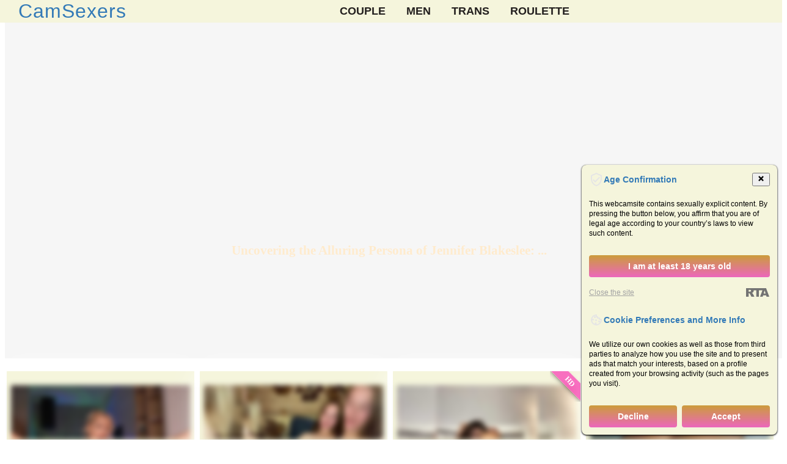

--- FILE ---
content_type: text/html; charset=utf-8
request_url: https://camsexers.com/famous-actresses/uncovering-the-alluring-persona-of-jennifer-blakeslee-a-spicy-take-on-short-skirts-bare-flesh-and-controversial-gossip.html
body_size: 19458
content:
<!DOCTYPE html>
<html class="no-js" lang="en-US">
<head>
<meta http-equiv="X-Ua-Compatible" content="IE=edge,chrome=1" />
<meta http-equiv="Content-Type" content="text/html; charset=utf-8" />
<meta name=viewport content="width=device-width" />
<meta name="viewport" content="width=device-width, initial-scale=1">
<title>Uncovering the Alluring Persona of Jennifer Blakeslee: A Spicy Take on Short Skirts, Bare Flesh, and Controversial Gossip &#127909;</title>
<meta name="keywords" content="Jennifer Blakeslee no panties, Jennifer Blakeslee ass, Jennifer Blakeslee in a short skirt breasts, Jennifer Blakeslee intimate photos, Jennifer Blakeslee photos between the legs, Jennifer Blakeslee no underwear, Jennifer Blakeslee panties" />
<meta name="description" content="Uncover the sultry side of Jennifer Blakeslee with scandalous photos and controversial gossip. From no panties to short skirts, explore her bare flesh and provocative persona. Indulge in intimate photos between the legs and tantalizing views of her ass, combined with the allure of panties and no underwear. This actress leaves little to the imagination as you delve into the enticing world of Jennifer Blakeslee. Dont miss out on the tantalizing buzz surrounding this captivating woman." />
<meta name="copyright" content="CamSexers" />
<link rel="canonical" href="https://camsexers.com/famous-actresses/uncovering-the-alluring-persona-of-jennifer-blakeslee-a-spicy-take-on-short-skirts-bare-flesh-and-controversial-gossip.html" />
<meta property="og:url" content="https://camsexers.com/famous-actresses/uncovering-the-alluring-persona-of-jennifer-blakeslee-a-spicy-take-on-short-skirts-bare-flesh-and-controversial-gossip.html" />
<meta property="og:image" content="https://camsexers.com/img/adult-cams.jpg" />
<meta name="robots" content="index, follow" />
<meta name="title" content="Uncovering the Alluring Persona of Jennifer Blakeslee: A Spicy Take on Short Skirts, Bare Flesh, and Controversial Gossip" />
<meta name="Rating" content="RTA-5042-1996-1400-1577-RTA" />
<meta name="Rating" content="mature" />
<meta name="author" content="ivas O." />
<meta name="google-site-verification" content="wUpnaF1lftDc0h2lMsnLaO1MZ5uD-FD5oA2aE7j9ytY" />
<meta name="format-detection" content="telephone=no" />
<style>html, body{overflow-x:hidden;width:100%;}
ol, ul{list-style:none;padding:0;}
a:hover{color:#f8981d; text-decoration:none;}
a:active{color:#fff; text-decoration:none;}
mark{color:#f8981d; background-color:transparent;}
mark{padding:0} .menu{position:fixed;top:0;left:0;width:100%;z-index:1;overflow:hidden;-webkit-transition:height 0.3s;-moz-transition:height 0.3s;transition:height 0.3s;} .menu .menu-inner{max-width:100%;z-index:2;margin:0 auto;padding:0 1.875em;display:flex;justify-content:center;align-items:center;background:beige url(/assets/pattern_yellow.jpg);}
@media(min-width:992){.menu_ln,
.menu nav{width:33.999%;}} .menu_ln{font-family:"Roboto Condensed",Helvetica,Arial,sans-serif;letter-spacing:1px;margin:0;float:left;} .menu_ln:not(.button) a{color:#232323;font-weight:800;}
a:focus{outline:inherit;} .menu nav{margin:0 auto;} .menu nav a{color:#24201f;text-transform:uppercase;font-family:"Roboto Condensed",Helvetica,Arial,sans-serif;margin:0 0 0 30px;font-size:1.1em;font-weight:600;box-shadow:none;} .menu nav a:focus,
.menu nav a:hover{color:#666;padding-bottom:5px;border-bottom:2px solid#303030;box-shadow:none;outline:inherit;} .menu_ln,
.menu nav a{-webkit-transition:all 0.3s;-moz-transition:all 0.3s;transition:all 0.3s;} .menu.menu-shrink{height:60px;background-color:rgba(255, 255, 255, 0.9);border-bottom:1px solid #ddd;z-index:99;} .menu_ln.button{text-align:right;} .menu.menu-shrink h1,
.menu.menu-shrink nav a{line-height:60px;} .menu.menu-shrink h1{font-size:2em;} .tp-caption.rev-btn a{color:#fff;}
@media screen and (max-width:55em){
.menu .menu-inner{width:100%;} .menu_ln,.menu nav{display:block;margin:0 auto;text-align:center;float:none;}  .menu nav a{margin:0 10px;} .menu.menu-shrink h1{font-size:2em;} .menu.menu-shrink nav a{font-size:.8em;} .menu nav a:hover{color:#666;padding-bottom:2px;border-bottom:1px solid#297FB8;}}
@media screen and (max-width:32.25em){.menu.menu-shrink h1{display:none;}} .menu_ln.button{font-size:15px;} .menu_ln.button a{border-radius:40px;padding:10px 25px;color:#fff;background-color:#03A9F4;letter-spacing:0;} .padding-tb50{padding:50px 0;} .padding-tb70{padding:70px 0;} .padding-b100{padding-bottom:100px;} .white{color:#fff !important;} .margin-t30{margin-top:30px;} .margin-t40{margin-top:40px;} .margin-t50{margin-top:50px;} .margin-b50{margin-bottom:50px;} .margin-b70{margin-bottom:70px;} .margin-tb120{margin :120px 0 50px;} .margin-tb100{margin :100px 0;} .piko-title9 {text-align:center;} .piko-title9  h2, .piko-title9  h1, .piko-title9  h3{margin-bottom:15px;font-size:27px;font-weight:700;} .piko-title9 hr{border-top:1px solid #d4d4d4;position:relative;max-width:235px;margin:0 auto;} .piko-title9 hr:after{position:absolute;left:30%;right:30%;top:-1px;border-top:2px solid #f8981d;content:'';} .piko-title9 p{padding :10px 0;} .piko-title9 h3 mark{color:#f8981d;background-color:transparent;} .piko-divider7{float:left;width:100%;margin:60px 0;border-bottom:1px dashed #e2e2e2;} .piko-divider7.two{border-bottom:1px dashed;border-color:#e8e8e8 !important;} .macbook{margin-bottom:25px;position:relative;} .macbook > a{display:block;margin:0px auto;position:relative;text-align:center;max-width:415px;} .macbook .frame{left:53px;overflow:hidden;position:absolute;top:14px;width:310px;height:200px;} .macbook .frame img{transition:all 3s ease-in-out 0s;} .macbook img{display:block;margin:0px auto;border:0px none;height:auto;max-width:100%;vertical-align:middle;} .macbook.effect a:hover .frame img{transform:translateY(-70%);} .no-mp{padding:0;margin:0;} .no-p{padding:0px;} .no-m{margin:0px;} .features{width:100%;padding:0px;margin:0px;} .features li{padding:0px 0px 15px;margin:0px;font-size:16px;color:#242424;} .features li i{color:#f8981d;padding-right:10px;position:relative;top:3px;} .theme-feature{margin-bottom:100px;} .theme-feature.text-left .icon{float:left;margin-right:20px;} .theme-feature .icon{color:#000;font-size:35px;} .theme-feature:hover .icon{color:#f8981d;} .theme-feature h4{line-height:40px;margin-bottom:20px;font-size:20px;}.mobile-slide-features .owl-controls{bottom:-40px;left:0;position:absolute;text-align:center;width:100%;} .owl-carousel .owl-dots .owl-dot{width:10px;height:10px;border:2px solid #959595;display:inline-block;opacity:0.3;filter:alpha(opacity=20);margin:0 5px;} .owl-carousel .owl-dots .owl-dot.active{background-color:#24201f;} .theme-plugins{display:inline-block;margin:50px 0;text-align:center;width:100%;} .bg-gray{background-color:#f3f3f3;} .back-top{display:inline-block;height:40px;width:40px;line-height:35px;text-align:center;position:fixed;bottom:40px;right:10px;box-shadow:0 0 10px rgba(0, 0, 0, 0.05);overflow:hidden;z-index:10000;white-space:nowrap;background:#03A9F4;color:#fff !important;font-size:25px;font-weight:900;visibility:hidden;opacity:0;-webkit-transition:opacity .3s 0s, visibility 0s .3s;-moz-transition:opacity .3s 0s, visibility 0s .3s;transition:opacity .3s 0s, visibility 0s .3s;} .back-top.top-is-visible, .back-top.top-fade-out, .back-top:hover{-webkit-transition:opacity .3s 0s, visibility 0s 0s;-moz-transition:opacity .3s 0s, visibility 0s 0s;transition:opacity .3s 0s, visibility 0s 0s;} .back-top.top-is-visible{visibility:visible;opacity:1;} .back-top.top-fade-out{opacity:.8;} .back-top:hover{background-color:#3ca8b9;opacity:1;}
footer{clear:both;background:beige url(/assets/pattern_yellow.jpg);color:#999;text-align:center;border-top:1px dotted #eee;}
@media (max-width:991px){.btn-m5.gray{color:#ccc;padding:8px 10px !important;background-color:#fff;font-weight:normal;} .margin-t50{margin-top:0;} .margin-t50 .col-md-5.text-center{margin-bottom:50px;}}
@media (max-width:479px){.macbook .frame{width:225px;height:145px;} .mobile-slide-features{padding:90px 25px 150px;} .envato-button{display:none;}}.rev_slider_wrapper{position:relative;z-index:0;} .rev_slider{position:relative;overflow:visible;}.tp-overflow-hidden { overflow:hidden;}.tp-simpleresponsive img, .rev_slider img{max-width:none !important;-moz-transition:none;-webkit-transition:none;-o-transition:none;transition:none;margin:0px;padding:0px;border-width:0px;border:none;}.rev_slider .no-slides-text{font-weight:bold;text-align:center;padding-top:80px;}.rev_slider >ul, .rev_slider_wrapper >ul, .tp-revslider-mainul >li, .rev_slider >ul >li, .rev_slider >ul >li:before, .tp-revslider-mainul >li:before, .tp-simpleresponsive >ul, .tp-simpleresponsive >ul >li, .tp-simpleresponsive >ul >li:before, .tp-revslider-mainul >li, .tp-simpleresponsive >ul >li{list-style:none !important;position:absolute;margin:0px !important;padding:0px !important;overflow-x:visible;overflow-y:visible;list-style-type:none !important;background-image:none;background-position:0px 0px;text-indent:0em;top:0px;left:0px;} .tp-revslider-mainul >li, .rev_slider >ul >li, .rev_slider >ul >li:before, .tp-revslider-mainul >li:before, .tp-simpleresponsive >ul >li, .tp-simpleresponsive >ul >li:before, .tp-revslider-mainul >li, .tp-simpleresponsive >ul >li{visibility:hidden;}.menu_all{display: grid; place-items: center; min-height: 10vh;}.text img{padding:5px;margin:5px;background:#fff;border:1px beige solid;max-width:100%;}.text h1{background-color:#ffd5d5;padding:1em;}
.model_mnu ul:hover{opacity:1;}.model_mnu ul{display:block;background:linear-gradient(180deg,#919b9c,#d4dcde);cursor:pointer;z-index:100;top:0;border:2px solid #ffffff;padding:10px;box-shadow:1px 0 2px #888;opacity:0.5;animation:anim 3s;animation-duration:8s;width:98%;}.model_mnu ul{list-style:none;}.model_mnu ul li{background-color:#10091f;overflow:hidden;margin-left:3px;}.model_mnu ul li:hover{background-color:#009b27;}.model_mnu ul li a{color:#fff;display:block;padding:4px 20px 3px 20px;min-width:56px;border:solid 1px #ffffff;}.model_mnu ul li a.active{background-color:#F2F2F2;color:#898989;border:1px solid #ccc;cursor:not-allowed;}.models .models_wrap{width:98%;margin:0 auto;}.models .models_yop{background-color:#e7f9d6;}.models .modl_title{font-weight:500;padding:30px;text-align:right;display:block;font-size:24px;color:#478722; text-shadow:0px 1px 0px #e9f9d6, 0px 2px 0px #f6f6ef, 0px 4px 2px #d2d2d2;}.models .models_item{border:1px solid #ccc;max-width:160px;margin-bottom:25px;float:left;margin-left:15px;}.models .models_item img{width:100%;max-height:120px;}.models .models_item .models_item_bot{font-weight:bold;}.models .models_item .models_item_bot a{text-transform:uppercase;letter-spacing:0.05em;font-size:12px;display:block;margin:5px;}.models .models_item .models_item_bot span{text-transform:none;padding-left:5px;}.bot_but{margin:20px 0;text-align: center;}.bot_but a{display:inline-block;background-color:#d43f3a;margin: 30px 0;color:#fff;width:50%;text-align:center;padding:6px 0 12px;font-weight:400;line-height:1.42857;border-radius:4px;}.vid img{width:98%;margin:5% auto;top:0; left:0; bottom:0; right:0;transition:all 0.3s ease-in-out;-moz-transition:all 0.3s ease-in-out;-webkit-transition:all 0.3s ease-in-out;-o-transition:all 0.3s ease-in-out;}.vid img:hover{border-radius:3px;}.bot_but a:hover{background-color:#d4586f;}.bot_but a:active,.bot_but a.active{background-color:red;}#loading-gif{width:300px;height:300px;margin:0 auto;box-shadow:none;text-align:center;display:none;}.maincontent{width:90%;margin-left:auto;margin-right:auto;padding-top:15px;}#model_chatbox iframe{width:100%;}.clear{display:block !important;clear:both !important;float:none !important;}.trans_block{height:25px;text-transform:uppercase;letter-spacing:0.1em;padding-left:10px;height:25px;}.text{max-width:1360px;margin:0 auto;background-color:#fef0e3;padding:2%;clear:both;}.text p{text-indent:15px;}.text ul{counter-reset:myCounter;list-style:square outside;padding:5px;margin:10px;}div.br{clear:both; height:0; overflow:hidden;}.logo{padding:0;float:left;}.lang{background:url(/assets/eye.png) 0px no-repeat;height:11px;position:absolute;z-index:1;right:10px;bottom:5px;padding:0 20px;color:#7b7781;}.live{background:url(/assets/online.png) 0px no-repeat;width:32px;height:28px;position:absolute;left:15px;top:-1px;z-index:1;}.rd-icon{height:50px;width:50px;overflow:hidden;position: absolute;right:0;text-align:right;top:0;z-index:1;}.rd-icon span{background: rgba(248,65,181,.74);color:#fff;-webkit-transform: rotate(-45deg);box-shadow:0 3px 10px -5px #000;display:block;font-size:12px;font-weight:700;line-height:20px;position:absolute;text-align:center;text-transform:uppercase;top:7px;right:-23px;transform:rotate(45deg);width:80px;}.vibrator{background: url(/assets/vibrator.png) 0px no-repeat;width:28px;height:28px;position:absolute;z-index:1;right:10px;bottom:25px;}
@media only screen and (min-width:530px){.models_cams{width:calc(100%/2 - 20px);}}
@media only screen and (max-width:480px){.md{width:95%;}.models_cams{width:100%;}}
@media only screen and (min-width:768px){.menu_item{float:right;}.model_mnu ul li{float:left;}.model_mnu ul{position:fixed;}.up_chat{padding-top:60px;}.models_cams{width:calc(100%/4 - 20px);}.footer-imag{display: flex;justify-content: center;align-items: center;}}
@media only screen and (min-width:1024px){.models_cams{width:calc(100%/4 - 20px);}.menu_ln{font-size:2em;}.news_mod_central {flex: 1 1 calc(20% - 20px);}}
@media (min-width:1020px) and (max-width:1200px){.model_mnu ul li a{padding:5px 3px 2px 5px;}}
.models_cams{border:1px solid #fff;float:left;font-weight:700;margin:0 5px 10px 2px;padding:8px 0 0 7px;position:relative;-web-border-radius:2px;border-radius:2px; background:beige url(/assets/pattern_yellow.jpg);box-shadow:0 2px 50px #fff;}.models_cams:hover{background-color:#fef0e3;z-index:1;-webkit-transform: scale(1.1);-ms-transform: scale(1.1);transform: scale(1.1);}.editable-page:after{padding-left:2px;}
.menu_item{background-color:#fef0e3;overflow:hidden;margin:5px;padding:10px;text-transform:uppercase;letter-spacing:0.1em;border:1px solid #c7cbcc;}
h2,h3{border-bottom:1px solid #1167aa;margin:30px 9px 9px 9px; color: #1167aa;} h2:after,h3:after{content: " ";display: block;background-color: #1167aa;margin-top: 3px;width: 99px;height: 3px;text-indent: -999px;}
a{color:#337ab7;text-decoration:none;}.b_graund{background:#0e0607;padding:10px;}.m_menu{padding:30px;}.f_title{color:blanchedalmond;padding-bottom:100px;}.footer-fone{background: url(/assets/secure.png) no-repeat center bottom 9px;height:80px;}
.articles {display: flex; flex-wrap: wrap;justify-content: space-between;gap: 20px;}
.news_mod_central {box-shadow: 0 2px 8px rgba(0, 0, 0, 0.1);padding: 15px;border-radius: 8px;background-color: #fff;transition: transform 0.3s;}
.news_mod_central:hover {transform: scale(1.05);}
.news_list_central {font-weight: bold;text-decoration: none;color: #333;}
.wrap {max-width:980px;margin:28px auto;padding:28px;background-color:#ffefe3;border:1px solid #c7cbcc;} .logo {width:76px;height:76px;border-radius:18px;background:linear-gradient(135deg,var(--accent-2),var(--card));box-shadow:var(--shadow);display:flex;align-items:center;justify-content:center;font-weight:700;color:#544f4a;font-size:14px;text-align:center;} .logo small {font-weight:600;color:#6a6059;font-size:11px;} p.lead {margin:6px 0 0 0;color:var(--muted);font-size:13px;} .grid {display:grid;grid-template-columns:repeat(auto-fit,minmax(260px,1fr));gap:16px;margin-top:22px;} .card {background:beige url(/assets/pattern_yellow.jpg);border-radius:var(--radius);padding:16px;box-shadow:var(--shadow);display:flex;gap:12px;align-items:flex-start;transition:transform .18s ease,box-shadow .18s ease;border:1px solid rgba(100,95,90,0.04);} .card:hover {transform:translateY(-6px);box-shadow:0 18px 36px rgba(20,20,20,0.06);} .favicon {width:56px;height:56px;flex:0 0 56px;border-radius:12px;display:flex;align-items:center;justify-content:center;background:var(--accent-2);box-shadow:0 6px 14px rgba(30,30,30,0.04) inset;overflow:hidden;} .meta {flex:1;} a.site {text-decoration:none;color:#141414;font-weight:600;font-size:95%;} .desc {margin-top:8px;color:var(--muted);font-size:85%;line-height:1.35;} .tag {margin-top:10px;font-size:80%;color:#666;background:linear-gradient(90deg,rgba(215,207,196,0.12),rgba(215,207,196,0.06));padding:6px 8px;border-radius:10px;display:inline-block;} @media (max-width:520px){.wrap{padding:14px;margin:20px auto;}.logo{width:60px;height:60px;border-radius:12px;}}</style>
<link rel="icon" type="image/png" sizes="16x16" href="/favicon.ico">
<link rel="alternate" type="application/rss+xml" title="RSS" href="//feeds.feedburner.com/Сamsexers" />
<script src="//ajax.googleapis.com/ajax/libs/jquery/1.11.3/jquery.min.js"></script>
</head>
<body itemscope itemtype="http://schema.org/Article">
<meta itemprop="author" content="CamSexers" />
<!--[if lt IE 8]>
<p class="browserupgrade">You are using an <strong>outdated</strong> browser. Please <a rel="nofollow" href="//browsehappy.com/">upgrade your browser</a> to improve your experience.</p>
<![endif]-->
<div class="menu">
<div class="menu-inner">
<a class="menu_ln" href="/">CamSexers</a>
<nav><a href="/live-video-sex-chat.html">Couple</a>
<a href="/male-cams.html">Men</a>
<a href="/categories/transsexuals.html">Trans</a>
<a href="/pornoroulette.html">Roulette</a></nav>
</div>
</div>
<section class="margin-t150">
</section>
<div class="no_slider">
<div id="rev_slider_18_1_wrapper" class="rev_slider_wrapper fullwidthbanner-container" data-alias="" style="margin:0px auto;background-color:transparent;padding:0px;margin-top:0px;margin-bottom:0px;">
<!-- START REVOLUTION SLIDER 5.2.6 fullwidth mode -->
<div id="rev_slider_18_1" class="rev_slider fullwidthabanner" style="display:none;" data-version="5.2.6">
<ul><!-- SLIDE  -->
<li data-index="rs-55" data-transition="fade" data-slotamount="default" data-hideafterloop="0" data-hideslideonmobile="off"  data-easein="default" data-easeout="default" data-masterspeed="300"  data-rotate="0"  data-saveperformance="off"  data-title="Slide" data-param1="" data-param2="" data-param3="" data-param4="" data-param5="" data-param6="" data-param7="" data-param8="" data-param9="" data-param10="" data-description="">
<!-- MAIN IMAGE -->
<img src="/assets/banner.jpg" style='background-color:#f6f6f6' alt=""  data-bgposition="center center" data-bgfit="cover" data-bgrepeat="no-repeat" data-bgparallax="off" class="rev-slidebg" data-no-retina>
<!-- LAYERS -->
<!-- LAYER NR. 1 -->
<div class="tp-caption   tp-resizeme"
 id="slide-55-layer-1"
data-x="['center','center','center','center']" data-hoffset="['0','0','-17','-8']"
data-y="['middle','middle','middle','middle']" data-voffset="['-100','-111','-174','-184']"
data-fontsize="['30','30','30','25']"
data-width="none"
data-height="none"
data-whitespace="nowrap"
data-transform_idle="o:1;"
data-transform_in="opacity:0;s:300;e:Power2.easeInOut;"
data-transform_out="opacity:0;s:300;"
data-start="500"
data-splitin="none"
data-splitout="none"
data-responsive_offset="on"
style="z-index: 5; margin-bottom: 30px; white-space: nowrap; font-size: 30px; line-height: 1px; font-weight: 500; color: rgba(0, 0, 0, .8);"></div>
<!-- LAYER NR. 2 -->
<div class="tp-caption Fashion-BigDisplay   tp-resizeme"
 id="slide-55-layer-2"
data-x="['center','center','center','center']" data-hoffset="['0','0','27','10']"
data-y="['middle','middle','middle','middle']" data-voffset="['-10','-32','-17','-55']"
data-fontsize="['60','35','60','40']"
data-lineheight="['60','60','60','45']"
data-width="['none','none','650','458']"
data-height="['none','none','192','148']"
data-whitespace="['nowrap','nowrap','normal','normal']"
data-transform_idle="o:1;"
data-transform_in="opacity:0;s:300;e:Power2.easeInOut;"
data-transform_out="opacity:0;s:300;"
data-start="500"
data-splitin="none"
data-splitout="none"
data-responsive_offset="on"
style="z-index: 6; white-space: nowrap; text-align: center"></div>
<!-- LAYER NR. 3 -->
<div class="tp-caption   tp-resizeme"
 id="slide-55-layer-3"
 data-x="['center','center','center','center']" data-hoffset="['-4','-4','-4','4']"
 data-y="['middle','middle','middle','middle']" data-voffset="['211','211','211','149']"
data-width="none"
data-height="none"
data-whitespace="nowrap"
data-transform_idle="o:1;"
data-transform_in="opacity:0;s:300;e:Power2.easeInOut;"
data-transform_out="opacity:0;s:300;"
data-start="500"
data-responsive_offset="on"
style="z-index: 7;"><h1 class="f_title">Uncovering the Alluring Persona of Jennifer Blakeslee: ...</h1><br /><img src="/assets/logos.png" alt="" width="638" height="56" data-ww="['638px','638px','638px','410.1428571428571']" data-hh="['56px','56px','56px','36']" data-no-retina> </div>
<!-- LAYER NR. 4 -->
<div class="tp-caption rev-btn "
id="slide-55-layer-5"
data-x="['center','center','center','center']" data-hoffset="['6','6','6','3']"
data-y="['middle','middle','middle','middle']" data-voffset="['110','110','110','54']"
data-width="none"
data-height="none"
data-whitespace="nowrap"
data-transform_idle="o:1;"
data-transform_hover="o:1;rX:0;rY:0;rZ:0;z:0;s:0;e:Linear.easeNone;"
data-style_hover="c:rgba(255, 255, 255, 1.00);bg:rgba(69, 191, 85, 0.60);"
data-transform_in="opacity:0;s:300;e:Power2.easeInOut;"
data-transform_out="opacity:0;s:300;"
data-start="500"
data-splitin="none"
data-splitout="none"
data-responsive_offset="on"
data-responsive="off">
</div>
<!-- LAYER NR. 6 -->
<div class="tp-caption   tp-resizeme rs-parallaxlevel-1"
id="slide-55-layer-8"
data-x="['left','left','left','left']" data-hoffset="['1450','1450','1450','1450']"
data-y="['top','top','top','top']" data-voffset="['521','521','521','521']"
data-width="none"
data-height="none"
data-whitespace="nowrap"
data-transform_idle="o:1;"
data-transform_in="opacity:0;s:300;e:Power2.easeInOut;"
data-transform_out="opacity:0;s:300;"
data-start="500"
data-responsive_offset="on"
style="z-index: 10;"><img src="/assets/iPad-mockup.png" alt="" width="500" height="375" data-ww="['500px','500px','500px','500px']" data-hh="['375px','375px','375px','375px']" data-no-retina> </div>
</li>
</ul>
</div></div></div>

<main>
<section class="container-fluid margin-b50" id="ourdemo">
<div class="row">

<ul class="menu_categories"><div class="models"><section class="md">
<div class="blmod">
<div class="dlock_md_test"><div class="vid">
<div id="md-listing"><div class="models_cams"><span class="live"></span> <a href="/stream/Sonya-reallsugar.html" class="model-link" title="Go to chat with Sonya-reallsugar"><img src="//i.wlicdn.com/live/0d4/1c1/207/xbig/1836d6.jpg" alt="go to chat with Sonya-reallsugar" /><img src="/assets/overlay.png" alt="overlay" style="position:absolute;" /><div class="trans_block">Sonya-reallsugar &#x1f3a6;</a><div class="vibrator"></div><span class="lang">4104</span></div></div><div class="models_cams"><span class="live"></span> <a href="/stream/mayadashaaa.html" class="model-link" title="Go to chat with mayadashaaa"><img src="//i.wlicdn.com/live/0db/1f4/21c/xbig/bc826f.jpg" alt="go to chat with mayadashaaa" /><img src="/assets/overlay.png" alt="overlay" style="position:absolute;" /><div class="trans_block">mayadashaaa &#x1f3a6;</a><span class="lang">2714</span></div></div><div class="models_cams"><span class="live"></span> <div class="rd-icon"><span>HD</span></div><a href="/stream/sochnayaaa.html" class="model-link editable-page" title="Go to chat with Dikiy_Angel"><img src="//i.wlicdn.com/live/041/0c0/1ee/xbig/623082.jpg" alt="go to chat with Dikiy_Angel" /><img src="/assets/overlay.png" alt="overlay" style="position:absolute;" /><div class="trans_block">Dikiy_Angel &#x1f3a6;</a><div class="vibrator"></div><span class="lang">1821</span></div></div><div class="models_cams"><span class="live"></span> <div class="rd-icon"><span>HD</span></div><a href="/stream/Gold-Couple2.html" class="model-link" title="Go to chat with -Criss__Alex-__"><img src="//i.wlicdn.com/live/04f/32e/134/xbig/431c4d.jpg" alt="go to chat with -Criss__Alex-__" /><img src="/assets/overlay.png" alt="overlay" style="position:absolute;" /><div class="trans_block">-Criss__Alex-__ &#x1f3a6;</a><div class="vibrator"></div><span class="lang">1747</span></div></div><div class="models_cams"><span class="live"></span> <div class="rd-icon"><span>HD</span></div><a href="/stream/Vero19nika.html" class="model-link" title="Go to chat with MagicMelody"><img src="//i.wlicdn.com/live/046/05b/1e4/xbig/1f243d.jpg" alt="go to chat with MagicMelody" /><img src="/assets/overlay.png" alt="overlay" style="position:absolute;" /><div class="trans_block">MagicMelody &#x1f3a6;</a><div class="vibrator"></div><span class="lang">1407</span></div></div><div class="models_cams"><span class="live"></span> <a href="/stream/KittyC0IN-Commisar-Midas.html" class="model-link" title="Go to chat with KittyC0IN-Commisar-Midas"><img src="//i.wlicdn.com/live/0e3/287/03d/xbig/c54874.jpg" alt="go to chat with KittyC0IN-Commisar-Midas" /><img src="/assets/overlay.png" alt="overlay" style="position:absolute;" /><div class="trans_block">KittyC0IN-Commisar-Midas &#x1f3a6;</a><div class="vibrator"></div><span class="lang">1395</span></div></div><div class="models_cams"><span class="live"></span> <a href="/stream/XXXXXsexXXXXX.html" class="model-link" title="Go to chat with LolaSexxx"><img src="//i.wlicdn.com/live/0c7/15c/31a/xbig/b8b1d9.jpg" alt="go to chat with LolaSexxx" /><img src="/assets/overlay.png" alt="overlay" style="position:absolute;" /><div class="trans_block">LolaSexxx &#x1f3a6;</a><div class="vibrator"></div><span class="lang">1326</span></div></div><div class="models_cams"><span class="live"></span> <div class="rd-icon"><span>HD</span></div><a href="/stream/Koketka.html" class="model-link" title="Go to chat with Koketka"><img src="//i.wlicdn.com/live/0ad/3bf/320/xbig/4188bf.jpg" alt="go to chat with Koketka" /><img src="/assets/overlay.png" alt="overlay" style="position:absolute;" /><div class="trans_block">Koketka &#x1f3a6;</a><div class="vibrator"></div><span class="lang">1285</span></div></div><div class="models_cams"><span class="live"></span> <a href="/stream/69parka69.html" class="model-link" title="Go to chat with 69parka69"><img src="//i.wlicdn.com/live/0e2/30f/1a3/xbig/2470c8.jpg" alt="go to chat with 69parka69" /><img src="/assets/overlay.png" alt="overlay" style="position:absolute;" /><div class="trans_block">69parka69 &#x1f3a6;</a><span class="lang">1226</span></div></div><div class="models_cams"><span class="live"></span> <a href="/stream/millemimi.html" class="model-link" title="Go to chat with millemimi"><img src="//i.wlicdn.com/live/0cf/26b/0e1/xbig/9f0d9c.jpg" alt="go to chat with millemimi" /><img src="/assets/overlay.png" alt="overlay" style="position:absolute;" /><div class="trans_block">millemimi &#x1f3a6;</a><span class="lang">1217</span></div></div><div class="models_cams"><span class="live"></span> <div class="rd-icon"><span>HD</span></div><a href="/stream/Opskira.html" class="model-link" title="Go to chat with Oops_kiraa"><img src="//i.wlicdn.com/live/0bf/07b/1ac/xbig/7c580e.jpg" alt="go to chat with Oops_kiraa" /><img src="/assets/overlay.png" alt="overlay" style="position:absolute;" /><div class="trans_block">Oops_kiraa &#x1f3a6;</a><div class="vibrator"></div><span class="lang">1152</span></div></div><div class="models_cams"><span class="live"></span> <div class="rd-icon"><span>HD</span></div><a href="/stream/SallyeLeins.html" class="model-link" title="Go to chat with SallyeLeins"><img src="//i.wlicdn.com/live/02a/14c/083/xbig/6c72f3.jpg" alt="go to chat with SallyeLeins" /><img src="/assets/overlay.png" alt="overlay" style="position:absolute;" /><div class="trans_block">SallyeLeins &#x1f3a6;</a><div class="vibrator"></div><span class="lang">1145</span></div></div><div class="models_cams"><span class="live"></span> <div class="rd-icon"><span>HD</span></div><a href="/stream/Wild-Angel777.html" class="model-link" title="Go to chat with WILD-ANGEL777"><img src="//i.wlicdn.com/live/06e/3d0/379/xbig/c6c05f.jpg" alt="go to chat with WILD-ANGEL777" /><img src="/assets/overlay.png" alt="overlay" style="position:absolute;" /><div class="trans_block">WILD-ANGEL777 &#x1f3a6;</a><div class="vibrator"></div><span class="lang">1087</span></div></div><div class="models_cams"><span class="live"></span> <a href="/stream/karolina7.html" class="model-link" title="Go to chat with Tiger_07"><img src="//i.wlicdn.com/live/0aa/0f9/01b/xbig/ef2456.jpg" alt="go to chat with Tiger_07" /><img src="/assets/overlay.png" alt="overlay" style="position:absolute;" /><div class="trans_block">Tiger_07 &#x1f3a6;</a><div class="vibrator"></div><span class="lang">915</span></div></div><div class="models_cams"><span class="live"></span> <a href="/stream/xXx-Passion-xXx.html" class="model-link" title="Go to chat with fruittella"><img src="//i.wlicdn.com/live/0c9/06d/3b7/xbig/82e705.jpg" alt="go to chat with fruittella" /><img src="/assets/overlay.png" alt="overlay" style="position:absolute;" /><div class="trans_block">fruittella &#x1f3a6;</a><span class="lang">912</span></div></div><div class="models_cams"><span class="live"></span> <a href="/stream/babysashababy.html" class="model-link" title="Go to chat with YESSASHA"><img src="//i.wlicdn.com/live/07b/001/2b4/xbig/b07cea.jpg" alt="go to chat with YESSASHA" /><img src="/assets/overlay.png" alt="overlay" style="position:absolute;" /><div class="trans_block">YESSASHA &#x1f3a6;</a><span class="lang">887</span></div></div><div class="models_cams"><span class="live"></span> <a href="/stream/SEXPantera.html" class="model-link" title="Go to chat with SEXPantera"><img src="//i.wlicdn.com/live/0d7/0a4/38b/xbig/338270.jpg" alt="go to chat with SEXPantera" /><img src="/assets/overlay.png" alt="overlay" style="position:absolute;" /><div class="trans_block">SEXPantera &#x1f3a6;</a><span class="lang">882</span></div></div><div class="models_cams"><span class="live"></span> <a href="/stream/LoveAndSex24.html" class="model-link" title="Go to chat with Cornflakes"><img src="//i.wlicdn.com/live/095/07f/26a/xbig/47826d.jpg" alt="go to chat with Cornflakes" /><img src="/assets/overlay.png" alt="overlay" style="position:absolute;" /><div class="trans_block">Cornflakes &#x1f3a6;</a><div class="vibrator"></div><span class="lang">858</span></div></div><div class="models_cams"><span class="live"></span> <a href="/stream/Monika71.html" class="model-link" title="Go to chat with AMonika1"><img src="//i.wlicdn.com/live/0df/10e/1ea/xbig/6dbf6e.jpg" alt="go to chat with AMonika1" /><img src="/assets/overlay.png" alt="overlay" style="position:absolute;" /><div class="trans_block">AMonika1 &#x1f3a6;</a><span class="lang">836</span></div></div><div class="models_cams"><span class="live"></span> <a href="/stream/shiny-lily.html" class="model-link" title="Go to chat with shiny-lily"><img src="//i.wlicdn.com/live/0b3/105/258/xbig/1a6f90.jpg" alt="go to chat with shiny-lily" /><img src="/assets/overlay.png" alt="overlay" style="position:absolute;" /><div class="trans_block">shiny-lily &#x1f3a6;</a><div class="vibrator"></div><span class="lang">820</span></div></div></div></div>
<div class="bot_but"><script>document.write('<'+'img src="/assets/loading.gif" alt="loading" title="&#x1f553; LOADING..." id="loading-gif" />');</script>
<a href="javascript:void(0);" id="more-md"><span></span>&#x27a1; Show Next &#x2b05;<span></span></a>
</div></div>
</section>
</div></div></ul>
</section>
<section>
<div class="mobile-bg-wrap">
<div class="piko-title9 margin-b50 wow fadeIn  text-left" >
<h4>CuntsSexPorn Webcam Network</h4>
<hr />
<p>Compare the Best Premium Webcam Sites or watch <a href="//vibragame.org/en/chatroulette/" target="_blank">Porn Chatroulette</a> & Join a <a href="//gladcam.com/" target="_blank">Live Video Chat Room</a> Right Now!<br />And for those who like to watch Candid Photos of Celebrities, we have prepared separate sections:<br /><a href="/actresses/">Catalog of Beautiful Actresses</a>, <a href="/famous-actresses/">Depraved Actresses</a>, <a href="/fashion-models/">Photo albums of Beauties</a>, <a href="/sportswomen/">Dirty Sports Girls</a> and <a href="/xxx-movies/">XXX Porn Actresses</a>! Enjoy for free!</p>
</div>
<div class="articles"><div class="news_mod_central"><a href="/articles/finding-the-right-woman-for-a-real-life-meeting.html" itemprop="discussionUrl" class="news_list_central">FINDING THE RIGHT WOMAN FOR A REAL-LIFE MEETING</a><p>Navigating the world of online chatting and cam sites can be overwhelming, especially when you're looking to take an online interaction into the real world. This guide will help you find a woman who's not only open to chatting but is genuinely interested in meeting you in person.</p></div>
<div class="news_mod_central"><a href="/articles/overcoming-webcam-shyness-tips-for-thriving-in.html" itemprop="discussionUrl" class="news_list_central">OVERCOMING WEBCAM SHYNESS: TIPS FOR THRIVING IN ADULT CAM CHATS</a><p>Struggling to shed your webcam shyness in the exciting world of adult cam chats? Fear not; we have the ultimate guide to help you build confidence and enjoy your experience to the fullest!</p></div>
<div class="news_mod_central"><a href="/articles/the-art-of-building-trust-in-intimate-chat.html" itemprop="discussionUrl" class="news_list_central">THE ART OF BUILDING TRUST IN INTIMATE CHAT CONVERSATIONS</a><p>Building trust in intimate conversations on adult cam sites is essential for both models and visitors. In this article, we'll explore skills and techniques that will help create a more authentic and trustworthy environment.</p></div>
<div class="news_mod_central"><a href="/articles/communicating-without-words-in-an-adult-chat.html" itemprop="discussionUrl" class="news_list_central">COMMUNICATING WITHOUT WORDS IN AN ADULT CHAT</a><p>Discover how to enhance your interactions in adult chats without uttering a single word, using clever non-verbal cues and tips to captivate your favorite models.</p></div>
<div class="news_mod_central"><a href="/articles/setting-a-smart-budget-for-adult-video-chats.html" itemprop="discussionUrl" class="news_list_central">SETTING A SMART BUDGET FOR ADULT VIDEO CHATS</a><p>Exploring the captivating world of adult video chats can be an exciting and thrilling experience. However, it’s essential to set a smart budget to ensure you don’t overspend and can continue enjoying the show without financial stress.</p></div></div>
<div class="text"><div class="piko-title9 margin-t50 margin-b50 text-left">
<hr /><div class="brcrumb"><ul class="brc"><div xmlns:v="http://rdf.data-vocabulary.org/#" class="breadcrumbs">
<span typeof="v:Breadcrumb"><a href="/" rel="v:url" property="v:title">CamSexers</a></span> » <span typeof="v:Breadcrumb"><a href="/famous-actresses/" rel="v:url" property="v:title">Depraved Actresses</a></span> » <b typeof="v:Breadcrumb">Uncovering the Alluring Persona of Jennifer Blakeslee: A Spicy Take on Short Skirts, Bare Flesh, and Controversial Gossip</b>
</div></ul></div>
</div>
<div itemprop="articleBody">
<h1>Uncovering the Alluring Persona of Jennifer Blakeslee: A Spicy Take on Short Skirts, Bare Flesh, and Controversial Gossip</h1><p>Are you ready to delve into the world of Jennifer Blakeslee's natural beauty secrets? This multi-talented actress has captured our hearts both on and off screen. With her radiant complexion and flawless makeup, she stands out from the crowd. But what are her secrets? Let's take a peek into her skincare and makeup routine, and discover her tips for a healthy lifestyle, diet, and fitness. We'll also reveal some of her favorite beauty hacks and tricks that you can try at home.</p><p style="text-align:center;"><img itemprop="primaryImageOfPage" src="/celebrities/jennifer-blakeslee-panties-32.jpg"  alt="Jennifer Blakeslee panties 32"  title="Jennifer Blakeslee panties 32" /></p><p>But that's not all. We'll also explore Jennifer's interesting personal life, which includes her experiences with. Did you know about Jennifer Blakeslee no panties or Jennifer Blakeslee ass? Despite some rumors and gossip, Jennifer likes to keep her personal life private but we'll share what we can. Plus, we'll give you a sneak peek into her future plans and what she hopes to achieve in her career.</p><p style="text-align:center;"><img src="/celebrities/jennifer-blakeslee-no-underwear.jpg"  alt="Jennifer Blakeslee no underwear"  title="Jennifer Blakeslee no underwear" /></p><p>So, let's get ready for an exciting journey as we unravel the mysteries behind Jennifer Blakeslee's natural beauty.</p><p style="text-align:center;"><img src="/celebrities/jennifer-blakeslee-photos-between-the-legs.jpg"  alt="Jennifer Blakeslee photos between the legs"  title="Jennifer Blakeslee photos between the legs" /></p><h2 style="text-align:right;">Jennifer Blakeslee's Natural Beauty</h2><p>Blakeslee, an American actress, is known for her natural beauty both on and off the screen. With her striking features and radiant complexion, she has become one of Hollywood's most sought-after stars. Jennifer's secret to her natural beauty lies in her commitment to a healthy lifestyle. She believes that beauty comes from within, and she has maintained a consistent skincare and makeup routine over the years to enhance her features. No matter the occasion, Jennifer always manages to look effortlessly beautiful as she steps out in her short skirt and confidently shows off her breasts. While has never been her main priority, Jennifer takes pride in her appearance and always aims to look her best. In this article, we take a deep dive into Jennifer's natural beauty regime, her tips for a healthy lifestyle, and her future plans.</p><p style="text-align:center;"><img src="/celebrities/jennifer-blakeslee-no-underwear-98.jpg"  alt="Jennifer Blakeslee no underwear 98"  title="Jennifer Blakeslee no underwear 98" /></p><h2 style="text-align:center;">Skincare and Makeup Routine</h2><p>Jennifer Blakeslee is known for her natural beauty, and her skincare and makeup routine play a big role in achieving this look. Her routine focuses on using gentle, natural products that work in harmony with her skin. She starts her routine with a gentle cleanser, followed by a natural toner and moisturizer. Jennifer also takes extra steps to make sure her skin stays hydrated, including using facial oils and masks. When it comes to makeup, Jennifer likes to keep things simple and natural. She focuses on accentuating her features with light-coverage foundation, subtle blush, and a swipe of mascara. Jennifer's secret to looking flawless all day is using a setting spray to keep her makeup in place. In addition to her skincare and makeup routine, Jennifer also has a holistic approach to her beauty regimen. She incorporates healthy eating habits and regular exercise into her lifestyle, which help her maintain her natural glow. Jennifer believes in the power of self-care and taking the time to nurture both the inside and outside to achieve true beauty. As for Jennifer's future plans, she is excited to continue exploring her craft as an actress and sharing her passion for natural beauty with her fans. And despite rumors of intimate photos and scandals, Jennifer remains focused on her career and living her best life.</p><p style="text-align:center;"><img src="/celebrities/jennifer-blakeslee-no-panties.jpg"  alt="Jennifer Blakeslee no panties"  title="Jennifer Blakeslee no panties" /></p><h4 style="text-align:right;">Tips for a Healthy Lifestyle</h4><p>Lifestyle: Jennifer Blakeslee not only values skincare and makeup but also believes in leading a healthy lifestyle. She emphasizes the importance of drinking lots of water and getting enough sleep to maintain good health. Exercise is also a crucial part of her daily routine, and she particularly enjoys practicing yoga. Additionally, Jennifer believes in practicing gratitude and mindfulness, as a way to manage stress and maintain a positive mindset. She also encourages everyone to find a hobby or activity they enjoy doing regularly, as a way to relax and take care of oneself. As for her diet, Jennifer favors whole, unprocessed foods and tries to incorporate as many fruits and vegetables as possible. She avoids processed and high-sugar foods and limits her alcohol intake. Jennifer's tips for a healthy lifestyle are both practical and beneficial for anyone looking to improve their overall well-being.</p><p style="text-align:center;"><img src="/celebrities/jennifer-blakeslee-photos-between-the-legs-29.jpg"  alt="Jennifer Blakeslee photos between the legs 29"  title="Jennifer Blakeslee photos between the legs 29" /></p><h4 style="text-align:center;">Diet and Fitness Secrets</h4><p style="text-align:center;"><img src="/celebrities/jennifer-blakeslee-intimate-photos.jpg"  alt="Jennifer Blakeslee intimate photos"  title="Jennifer Blakeslee intimate photos" /></p><p>Jennifer Blakeslee's diet and fitness regimen is focused on maintaining a healthy and sustainable lifestyle. She emphasizes the importance of having a balanced diet that includes a variety of nutrient-rich foods such as fruits, vegetables, lean protein, and whole grains. Jennifer believes in avoiding processed foods, added sugars, and artificial ingredients to maintain optimal health and wellness. In terms of fitness, Jennifer enjoys staying active through a combination of cardio and strength training workouts. She often incorporates activities such as swimming, yoga, and hiking into her routine to keep her body and mind in great shape. In addition to her diet and fitness routines, Jennifer also practices self-care techniques such as meditation and mindfulness to keep her mental health in check. Overall, her approach to wellness is holistic and rooted in self-love and self-care. As for future plans, Jennifer is focused on expanding her career as an actress and continuing to inspire others to embrace their natural beauty through her work and advocacy efforts. </p><p style="text-align:center;"><img src="/celebrities/jennifer-blakeslee-photos-between-the-legs-43.jpg"  alt="Jennifer Blakeslee photos between the legs 43"  title="Jennifer Blakeslee photos between the legs 43" /></p><h4 style="text-align:center;">Beauty Hacks and Tricks</h4><p>Jennifer Blakeslee's natural beauty extends to her beauty hacks and tricks, which she has honed over the years of being in the entertainment industry. One of her favorite hacks is to use green tea bags to reduce puffiness under her eyes. The caffeine in green tea helps to constrict blood vessels and decrease swelling. She also swears by using a silk pillowcase to prevent wrinkles and breakouts. Jennifer's makeup arsenal includes using a white eyeliner to make her eyes appear larger and more awake, and using lip balm as a highlighter on her cheeks. When it comes to hair, Jennifer prefers to air dry her locks and use a hair oil to keep them shiny and healthy. Lastly, Jennifer emphasizes the importance of taking care of your skin from the inside out by drinking plenty of water and eating a healthy diet. She believes that inner health reflects outer beauty.</p><p style="text-align:center;"><img src="/celebrities/jennifer-blakeslee-ass.jpg"  alt="Jennifer Blakeslee ass"  title="Jennifer Blakeslee ass" /></p><h4 style="text-align:center;">Jennifer's Future Plans</h4><p style="text-align:center;"><img src="/celebrities/jennifer-blakeslee-panties.jpg"  alt="Jennifer Blakeslee panties"  title="Jennifer Blakeslee panties" /></p><p>Jennifer Blakeslee is a talented actress who is well-known for her natural beauty. In terms of her future plans, Jennifer has several exciting projects lined up for the coming years. She is currently focusing on expanding her career in the entertainment industry and is open to new opportunities. Jennifer is also looking forward to taking her fitness regime to the next level and has set some ambitious goals for herself. She is committed to maintaining a healthy lifestyle and wants to inspire her fans to do the same. Additionally, Jennifer is not currently anyone and is focusing on her career and personal growth. She believes that it's important to prioritize oneself and develop a strong sense of self-love before entering into a relationship. Overall, Jennifer Blakeslee is excited for what the future holds and can't wait to see where her natural talent and hard work will take her.</p><p style="text-align:center;"><img src="/celebrities/jennifer-blakeslee-no-panties-80.jpg"  alt="Jennifer Blakeslee no panties 80"  title="Jennifer Blakeslee no panties 80" /></p><div style="text-align:center;"><img src="/celebrities/jennifer-blakeslee-photos-between-the-legs-78.jpg"><br /><hr /><br /><img src="/celebrities/jennifer-blakeslee-photos-between-the-legs-34.jpg"><br /><hr /><br /><img src="/celebrities/jennifer-blakeslee-panties-19.jpg"><br /><hr /><br /><img src="/celebrities/jennifer-blakeslee-no-underwear-75.jpg"><br /><hr /><br /><img src="/celebrities/jennifer-blakeslee-panties-94.jpg"><br /><hr /><br /><img src="/celebrities/jennifer-blakeslee-no-underwear-43.jpg"><br /><hr /><br /><img src="/celebrities/jennifer-blakeslee-panties-33.jpg"><br /><hr /><br /><img src="/celebrities/jennifer-blakeslee-ass-87.jpg"><br /><hr /><br /><img src="/celebrities/jennifer-blakeslee-ass-24.jpg"><br /><hr /><br /></div>
</div></div>
</div>

<div class="menu_all"><div class="m_menu"><li class="menu_item"><a href="/new-streams.html">New streams</a></li>
<li class="menu_item"><a href="/blonde-girls.html">Hot Blondes</a></li>
<li class="menu_item"><a href="/hot-brunettes-girls.html">Hot Brunettes</a></li>
<li class="menu_item"><a href="/red-haired-girls.html">Redhead Girls</a></li>
<li class="menu_item"><a href="/naked-asians-girls.html">Asian Girls</a></li>
<li class="menu_item"><a href="/categories/latina.html">Latina Broadcasts</a></li>
<li class="menu_item"><a href="/black-ebony-webcam.html">Ebony Girls</a></li> <li class="menu_item"><a href="/best-pornstar.html">Movie Actresses</a></li>
<li class="menu_item"><a href="/categories/shaved-pussy.html">Shaved Pussy</a></li>
<li class="menu_item"><a href="/hairy-pussy.html">Hairy Pussy</a></li>
<li class="menu_item"><a href="/categories/small-tits.html">Small Breasts</a></li>
<li class="menu_item"><a href="/huge-tits.html">Huge Tits</a></li>
<li class="menu_item"><a href="/medium-tits.html">Medium Tits</a></li>
<li class="menu_item"><a href="/muscle-body.html">Athletic body</a></li>
<li class="menu_item"><a href="/big-booty-webcam.html">Big Booty</a></li>
<li class="menu_item"><a href="/categories/toys.html">Intimate Toys</a></li>
<li class="menu_item"><a href="/webcam-squirt.html">Squirt Cams</a></li>
<li class="menu_item"><a href="/adult-sex-video-chat.html">Adult Chat (Anal)</a></li>
<li class="menu_item"><a href="/lesbian-porn.html">Lesbian Cams</a></li>
<li class="menu_item"><a href="/live-naked-women.html">Live Naked Women</a></li>
<li class="menu_item"><a href="/categories/teens.html">Young 18+</a></li>
<li class="menu_item"><a href="/categories/housewives.html">Housewives Broadcasts</a></li>
<li class="menu_item"><a href="/granny-online.html">Old Womans</a></li>
<li class="menu_item"><a href="/college-girls-in-webcams.html">Hot Students</a></li>
<li class="menu_item"><a href="/cams-with-curvy.html">Curvy Women</a></li>
<li class="menu_item"><a href="/foot-streeming.html">Foot-Fetish</a></li>
<li class="menu_item"><a href="/categories/pregnant.html">Pregnant Streams</a></li>
<li class="menu_item"><a href="/categories/bdsm.html">Live Bondaze</a></li>
<li class="menu_item"><a href="/categories/smoking.html">Smoking Women</a></li></div></div>

</section>
<hr />
<div class="wrap">
      <div class="logo">TOP-5<br /><small>Adult</small></div>
      <div>
        <h1>TOP-5 Adult Video Sites</h1>
        <p class="lead">A short stylish overview — quick one-line descriptions with neat favicons. For adults 18+ only.</p>
      </div>

    <section class="grid">
      <!-- Card 1 -->
      <article class="card">
        <div class="favicon" aria-hidden="true">
          <img src="data:image/svg+xml;utf8,<svg xmlns='http://www.w3.org/2000/svg' width='64' height='64'><rect rx='12' width='100%25' height='100%25' fill='%23e9e6e2'/><text x='50%25' y='54%25' font-family='Arial,sans-serif' font-size='20' text-anchor='middle' fill='%23454848'>HR</text></svg>" alt="favicon hotrealporn">
        </div>
        <div class="meta">
          <a class="site" href="https://hotrealporn.com" target="_blank" rel="noopener noreferrer"><span class="domain">HotRealPorn.com</span></a>
          <div class="desc">An adult video portal offering explicit content for mature audiences only.</div>
          <div class="tag">Video • Entertainment</div>
        </div>
      </article>

      <!-- Card 2 -->
      <article class="card">
        <div class="favicon" aria-hidden="true">
          <img src="data:image/svg+xml;utf8,<svg xmlns='http://www.w3.org/2000/svg' width='64' height='64'><rect rx='12' width='100%25' height='100%25' fill='%23f0ebe4'/><text x='50%25' y='54%25' font-family='Arial,sans-serif' font-size='18' text-anchor='middle' fill='%234e4640'>PD</text></svg>" alt="favicon pansexualdating">
        </div>
        <div class="meta">
          <a class="site" href="https://pansexualdating.org" target="_blank" rel="noopener noreferrer"><span class="domain">PanSexualDating.org</span></a>
          <div class="desc">A platform for adult users interested in pansexual dating connections.</div>
          <div class="tag">Social • Adult</div>
        </div>
      </article>

      <!-- Card 3 -->
      <article class="card">
        <div class="favicon" aria-hidden="true">
          <img src="data:image/svg+xml;utf8,<svg xmlns='http://www.w3.org/2000/svg' width='64' height='64'><rect rx='12' width='100%25' height='100%25' fill='%23efe9e1'/><text x='50%25' y='54%25' font-family='Arial,sans-serif' font-size='18' text-anchor='middle' fill='%234a423b'>PS</text></svg>" alt="favicon pornsexies">
        </div>
        <div class="meta">
          <a class="site" href="https://pornsexies.com" target="_blank" rel="noopener noreferrer"><span class="domain">PornSexies.com</span></a>
          <div class="desc">Adult video hosting site designed for explicit content viewing.</div>
          <div class="tag">Hosting • Video</div>
        </div>
      </article>

      <!-- Card 4 -->
      <article class="card">
        <div class="favicon" aria-hidden="true">
          <img src="data:image/svg+xml;utf8,<svg xmlns='http://www.w3.org/2000/svg' width='64' height='64'><rect rx='12' width='100%25' height='100%25' fill='%23efe8e0'/><text x='50%25' y='54%25' font-family='Arial,sans-serif' font-size='16' text-anchor='middle' fill='%23463f39'>SW</text></svg>" alt="favicon sexwithbhabhi">
        </div>
        <div class="meta">
          <a class="site" href="https://sexwithbhabhi.com" target="_blank" rel="noopener noreferrer"><span class="domain">SexWithBhabhi.com</span></a>
          <div class="desc">A site providing adult-oriented videos, strictly for 18+ users.</div>
          <div class="tag">Regional • Video</div>
        </div>
      </article>

      <!-- Card 5 -->
      <article class="card">
        <div class="favicon" aria-hidden="true">
          <img src="data:image/svg+xml;utf8,<svg xmlns='http://www.w3.org/2000/svg' width='64' height='64'><rect rx='12' width='100%25' height='100%25' fill='%23f5f1ec'/><text x='50%25' y='54%25' font-family='Arial,sans-serif' font-size='18' text-anchor='middle' fill='%23494242'>PT</text></svg>" alt="favicon pornotopvideo">
        </div>
        <div class="meta">
          <a class="site" href="https://pornotopvideo.com" target="_blank" rel="noopener noreferrer"><span class="domain">PornoTopVideo.com</span></a>
          <div class="desc">Adult catalog and video portal for explicit materials, 18+ only.</div>
          <div class="tag">Catalog • Video</div>
        </div>
      </article>
    </section>
</div></div>
<footer>
<div class="footer-imag"><img src="/assets/images/hustler.png" alt="hustler" style="float:left;padding:10px;"> <img src="/assets/images/playboy.png" alt="playboy" style="float:left;padding:10px;"> <img src="/assets/images/penthouse.png" alt="penthouse" style="padding:10px;"></div>
<div class="footer-link"><a href="//www.safelabeling.org/" rel="nofollow" target="_blank">SafeLabeling Compliant Website</a> <a href="//www.rtalabel.org/" rel="nofollow" target="_blank">RTA Label</a> <a href="//www.asacp.org/" rel="nofollow" target="_blank">ASACP Approved Member</a>
    </div>
<div class="footer-fone"></div>
<p class="b_graund">Disclaimer: cumsexers.com has a zero-tolerance policy against ch*ld pornography.
<br />All galleries and links are provided by 3rd parties. We have no control over the content of these pages.
<br />We take no responsibility for the content on any website which we link to, please use your own discretion while surfing links.</p>
<p class="b_graund">© 2012-2026, CamSexers is rated with RTA label. Parents, you can easily block access to this site. <br />Our pages (everything that you see hosted on CAMSEXERS.COM) contain absolutely no spyware/adware/trojan/etc. There are no fees for viewing streams of models of camgirl on this site, registration is also free.<!-- hit.ua --><noindex>
<script language="javascript" type="text/javascript">
Cd=document;Cr="&"+Math.random();Cp="&s=1";
Cd.cookie="b=b";if(Cd.cookie)Cp+="&c=1";
Cp+="&t="+(new Date()).getTimezoneOffset();
if(self!=top)Cp+="&f=1";
</script>
<script language="javascript1.1" type="text/javascript">
if(navigator.javaEnabled())Cp+="&j=1";
</script>
<script language="javascript1.2" type="text/javascript">
if(typeof(screen)!='undefined')Cp+="&w="+screen.width+"&h="+
screen.height+"&d="+(screen.colorDepth?screen.colorDepth:screen.pixelDepth);
</script>
<script language="javascript" type="text/javascript">
Cd.write("<"+"im"+"g src='//c.hit"+".ua/hit?i=5"+"995"+"5&g=0&x=2"+Cp+Cr+
"&r="+escape(Cd.referrer)+"&u="+escape(window.location.href)+
"' border='0' wi"+"dth='1' he"+"ight='1'/>");
</script></noindex>
<!-- / hit.ua --></noindex></p>
</footer>
</main>
<noindex><a rel="nofollow" href="index.html#0" class="back-top" style="z-index:10">&#x2191;</a></noindex>
<script>window.jQuery || document.write('<script src="/assets/plugin/jquery/jquery-1.11.3.min.js"><\/script>')</script>
<script type="text/javascript" src="/js/jquery.themepunch.tools.min.js"></script>
<script type="text/javascript" src="/js/jquery.themepunch.revolution.min.js"></script>
<script type="text/javascript">
var tpj=jQuery;
var revapi18;
tpj(document).ready(function() {
if(tpj("#rev_slider_18_1").revolution == undefined){
revslider_showDoubleJqueryError("#rev_slider_18_1");
}else{
revapi18 = tpj("#rev_slider_18_1").show().revolution({
sliderType:"standard",
sliderLayout:"fullwidth",
dottedOverlay:"none",
delay:9000,
navigation: {
onHoverStop:"off",
},
responsiveLevels:[1240,1024,778,480],
visibilityLevels:[1240,1024,778,480],
gridwidth:[1920,1024,778,480],
gridheight:[868,668,560,620],
lazyType:"none",
parallax: {
type:"mouse",
origo:"enterpoint",
speed:400,
levels:[5,10,15,20,25,30,35,40,45,46,47,48,49,50,51,55],
type:"mouse",
disable_onmobile:"on"
},
shadow:0,
spinner:"spinner0",
stopLoop:"off",
stopAfterLoops:-1,
stopAtSlide:-1,
shuffle:"off",
autoHeight:"off",
disableProgressBar:"on",
hideThumbsOnMobile:"off",
hideSliderAtLimit:0,
hideCaptionAtLimit:0,
hideAllCaptionAtLilmit:0,
debugMode:false,
fallbacks: {
simplifyAll:"off",
nextSlideOnWindowFocus:"off",
disableFocusListener:false,
}
});
}
});
</script>
<script src="/assets/js/cam_models.min.js?x1"></script>
<!-- Global site tag (gtag.js) - Google Analytics -->
<script async src="https://www.googletagmanager.com/gtag/js?id=UA-167901178-1"></script>
<script>
  window.dataLayer = window.dataLayer || [];
  function gtag(){dataLayer.push(arguments);}
  gtag('js', new Date());
  gtag('config', 'UA-167901178-1');
</script>

<aside class="x1">

<div class="x2" id="yes18Notice"><header class="x3"><svg xmlns="http://www.w3.org/2000/svg" viewBox="0 0 24 24" width="1em" height="1em" class="size-6"><path fill="currentColor" d="M21 11c0 5.55-3.84 10.74-9 12-5.16-1.26-9-6.45-9-12V5l9-4 9 4v6m-9 10c3.75-1 7-5.46 7-9.78V6.3l-7-3.12L5 6.3v4.92C5 15.54 8.25 20 12 21m-2-4-4-4 1.41-1.41L10 14.17l6.59-6.59L18 9"></path></svg><span>Age Confirmation</span><div class="grow"></div><button class="close_block_18"><svg width="1em" height="1em" viewBox="0 0 24 24"><path fill="currentColor" d="M20 6.91 17.09 4 12 9.09 6.91 4 4 6.91 9.09 12 4 17.09 6.91 20 12 14.91 17.09 20 20 17.09 14.91 12 20 6.91Z"></path></svg></button></header><div class="h-2"></div><main class="text-xs"><p>This webcamsite contains sexually explicit content. By pressing the button below, you affirm that you are of legal age according to your country’s laws to view such content.</p><div class="h-4"></div><button class="x5 yes-18">I am at least 18 years old</button><div class="h-4"></div><div class="x6"><a rel="nofollow" title="Google" class="underline" href="https://www.google.com">Close the site</a><a title="RTA" target="_blank" rel="nofollow noopener noreferrer" href="https://www.rtalabel.org/"><svg width="41" height="18" class="x7"><path fill="currentColor" d="M6.311 7.637H8.19c1.069 0 2.01-.36 2.01-1.386 0-1.351-1.009-1.403-2.002-1.403H6.31v2.79zm27.615 3.034L32.39 5.65l-1.526 5.022h3.062zM2 16V2h32.777L40 16h-4.492l-.682-2.307h-4.89L29.262 16h-4.386l3.93-10.52h-5.75V16h-4.292V5.48h-4.247c.07.832-.05 1.703-.474 2.433-.591 1.01-1.6 1.667-2.722 1.92.947.174 1.817 1.2 2.266 2.117L15.664 16h-4.85L8.52 11.729c-.417-.788-.866-1.4-1.83-1.4h-.38V16H2z"></path></svg></a></div></main></div>

<div class="y1" id="cookieNotice"><header class="x3"><svg xmlns="http://www.w3.org/2000/svg" viewBox="0 0 24 24" width="1em" height="1em" class="size-6"><path fill="currentColor" d="M20.87 10.5C20.6 10 20 10 20 10h-2V9c0-1-1-1-1-1h-2V7c0-1-1-1-1-1h-1V4c0-1-1-1-1-1a9 9 0 1 0 9 9c0-.5-.04-1-.13-1.5m-9.55 8.46c.68-.14 1.18-.74 1.18-1.46 0-.83-.67-1.5-1.5-1.5a1.498 1.498 0 0 0-.84 2.74c-2.62-.7-4.66-2.93-5.07-5.62C5 12.61 5 12.11 5 11.62c.07.77.71 1.38 1.5 1.38.83 0 1.5-.67 1.5-1.5S7.33 10 6.5 10c-.68 0-1.25.46-1.43 1.08C5.47 8 7.91 5.5 11 5.07V6.5c0 .83.67 1.5 1.5 1.5h.5v.5c0 .83.67 1.5 1.5 1.5H16v.5c0 .83.67 1.5 1.5 1.5H19c0 4.08-3.5 7.36-7.68 6.96M9.5 9C8.67 9 8 8.33 8 7.5S8.67 6 9.5 6s1.5.67 1.5 1.5S10.33 9 9.5 9m3.5 3.5c0 .83-.67 1.5-1.5 1.5s-1.5-.67-1.5-1.5.67-1.5 1.5-1.5 1.5.67 1.5 1.5m5 2c0 .83-.67 1.5-1.5 1.5s-1.5-.67-1.5-1.5.67-1.5 1.5-1.5 1.5.67 1.5 1.5Z"></path></svg> Cookie Preferences and More Info</header><div class="h-2"></div><main class="text-xs"><p>We utilize our own cookies as well as those from third parties to analyze how you use the site and to present ads that match your interests, based on a profile created from your browsing activity (such as the pages you visit).</p><div class="h-4"></div>
<div class="y2"><!-- <button class="y3">Configure</button> --><button class="y4 reject_cookie">Decline</button><button class="y4 accept_cookie">Accept</button></div></main></div>
</aside>

<style>
.blured_item{filter: blur(0.25rem);}
.x1{z-index:99999;}
.y1,.y2{--tw-text-opacity:1;--tw-shadow:0 0 #0000;--tw-shadow-colored:0 0 #0000}.x1,.y1,.y2{font-feature-settings:normal;font-variation-settings:normal;font-family:-apple-system,BlinkMacSystemFont,Segoe UI,Roboto,Oxygen,Ubuntu,Cantarell,Fira Sans,Droid Sans,Helvetica Neue,sans-serif}.size-6,.x7{vertical-align:middle}.y1{-webkit-text-size-adjust:100%;tab-size:4;-webkit-tap-highlight-color:transparent;--body-bg:var(--color-primary-850);--color-primary:hsl(291, 91%, 30.4%);--color-primary-50:hsl(291, 91%, 95%);--color-primary-100:hsl(291, 91%, 90%);--color-primary-200:hsl(291, 91%, 80%);--color-primary-300:hsl(291, 91%, 70%);--color-primary-400:hsl(291, 91%, 60%);--color-primary-500:hsl(291, 91%, 50%);--color-primary-600:hsl(291, 91%, 40%);--color-primary-700:hsl(291, 91%, 30%);--color-primary-800:hsl(291, 91%, 20%);--color-primary-850:hsl(291, 91%, 15%);--color-primary-900:hsl(291, 91%, 10%);--color-primary-950:hsl(291, 91%, 5%);line-height:inherit;--tw-shadow-color:#000;box-sizing:border-box;border:0 solid #e5e7eb;scrollbar-color:auto;scrollbar-width:auto;--tw-border-spacing-x:0;--tw-border-spacing-y:0;--tw-translate-x:0;--tw-translate-y:0;--tw-rotate:0;--tw-skew-x:0;--tw-skew-y:0;--tw-scale-x:1;--tw-scale-y:1;--tw-pan-x: ;--tw-pan-y: ;--tw-pinch-zoom: ;--tw-scroll-snap-strictness:proximity;--tw-gradient-from-position: ;--tw-gradient-via-position: ;--tw-gradient-to-position: ;--tw-ordinal: ;--tw-slashed-zero: ;--tw-numeric-figure: ;--tw-numeric-spacing: ;--tw-numeric-fraction: ;--tw-ring-inset: ;--tw-ring-offset-width:0px;--tw-ring-offset-color:#fff;--tw-ring-color:rgba(59,130,246,.5);--tw-ring-offset-shadow:0 0 #0000;--tw-ring-shadow:0 0 #0000;--tw-blur: ;--tw-brightness: ;--tw-contrast: ;--tw-grayscale: ;--tw-hue-rotate: ;--tw-invert: ;--tw-saturate: ;--tw-sepia: ;--tw-drop-shadow: ;--tw-backdrop-blur: ;--tw-backdrop-brightness: ;--tw-backdrop-contrast: ;--tw-backdrop-grayscale: ;--tw-backdrop-hue-rotate: ;--tw-backdrop-invert: ;--tw-backdrop-opacity: ;--tw-backdrop-saturate: ;--tw-backdrop-sepia: ;--tw-contain-size: ;--tw-contain-layout: ;--tw-contain-paint: ;--tw-contain-style: ;--tw-bg-opacity:1;background:beige url(/assets/pattern_yellow.jpg);padding:.75rem;color:rgb(163 163 163/var(--tw-text-opacity))}.y2,.y3{-webkit-text-size-adjust:100%;tab-size:4;-webkit-tap-highlight-color:transparent;--body-bg:var(--color-primary-850);--color-primary:hsl(291, 91%, 30.4%);--color-primary-50:hsl(291, 91%, 95%);--color-primary-100:hsl(291, 91%, 90%);--color-primary-200:hsl(291, 91%, 80%);--color-primary-300:hsl(291, 91%, 70%);--color-primary-400:hsl(291, 91%, 60%);--color-primary-500:hsl(291, 91%, 50%);--color-primary-600:hsl(291, 91%, 40%);--color-primary-700:hsl(291, 91%, 30%);--color-primary-800:hsl(291, 91%, 20%);--color-primary-850:hsl(291, 91%, 15%);--color-primary-900:hsl(291, 91%, 10%);--color-primary-950:hsl(291, 91%, 5%);--tw-shadow-color:#000;--tw-bg-opacity:1;box-sizing:border-box;border:0 solid #e5e7eb;scrollbar-color:auto;scrollbar-width:auto;--tw-border-spacing-x:0;--tw-border-spacing-y:0;--tw-translate-x:0;--tw-translate-y:0;--tw-rotate:0;--tw-skew-x:0;--tw-skew-y:0;--tw-scale-x:1;--tw-scale-y:1;--tw-pan-x: ;--tw-pan-y: ;--tw-pinch-zoom: ;--tw-scroll-snap-strictness:proximity;--tw-gradient-from-position: ;--tw-gradient-via-position: ;--tw-gradient-to-position: ;--tw-ordinal: ;--tw-slashed-zero: ;--tw-numeric-figure: ;--tw-numeric-spacing: ;--tw-numeric-fraction: ;--tw-ring-inset: ;--tw-ring-offset-width:0px;--tw-ring-offset-color:#fff;--tw-ring-color:rgba(59,130,246,.5);--tw-ring-offset-shadow:0 0 #0000;--tw-ring-shadow:0 0 #0000;--tw-blur: ;--tw-brightness: ;--tw-contrast: ;--tw-grayscale: ;--tw-hue-rotate: ;--tw-invert: ;--tw-saturate: ;--tw-sepia: ;--tw-drop-shadow: ;--tw-backdrop-blur: ;--tw-backdrop-brightness: ;--tw-backdrop-contrast: ;--tw-backdrop-grayscale: ;--tw-backdrop-hue-rotate: ;--tw-backdrop-invert: ;--tw-backdrop-opacity: ;--tw-backdrop-saturate: ;--tw-backdrop-sepia: ;--tw-contain-size: ;--tw-contain-layout: ;--tw-contain-paint: ;--tw-contain-style: }.y2{color:rgb(163 163 163/var(--tw-text-opacity));font-size:.75rem;line-height:1rem;display:grid;grid-template-columns:repeat(2,minmax(0,1fr));gap:.5rem}.y3,.y4{--tw-shadow:0 0 #0000;--tw-shadow-colored:0 0 #0000;font-family:inherit;font-feature-settings:inherit;font-variation-settings:inherit;background-color:transparent;display:inline-block;padding:.5rem 1.25rem;text-align:center;font-weight:700;--tw-text-opacity:1;font-size:.875rem;line-height:1.25rem}.y3{letter-spacing:inherit;margin:0;text-transform:none;-webkit-appearance:button;cursor:pointer;grid-column:span 2/span 2;border-radius:.25rem;background-image:linear-gradient(to bottom,var(--tw-gradient-stops));--tw-gradient-from:#a3a3a3 var(--tw-gradient-from-position);--tw-gradient-stops:var(--tw-gradient-from),var(--tw-gradient-to);--tw-gradient-to:#737373 var(--tw-gradient-to-position);color:rgb(23 23 23/var(--tw-text-opacity))}.x5,.y4{letter-spacing:inherit;margin:0;text-transform:none;-webkit-appearance:button;cursor:pointer;background-image:linear-gradient(to bottom,var(--tw-gradient-stops));--tw-gradient-from:#cc9c3b var(--tw-gradient-from-position);--tw-gradient-stops: var(--tw-gradient-from), var(--tw-gradient-to);--tw-gradient-to:#ec67bc var(--tw-gradient-to-position);}.x1,.y4{-webkit-text-size-adjust:100%;tab-size:4;-webkit-tap-highlight-color:transparent;--body-bg:var(--color-primary-850);--color-primary:hsl(291, 91%, 30.4%);--color-primary-50:hsl(291, 91%, 95%);--color-primary-100:hsl(291, 91%, 90%);--color-primary-200:hsl(291, 91%, 80%);--color-primary-300:hsl(291, 91%, 70%);--color-primary-400:hsl(291, 91%, 60%);--color-primary-500:hsl(291, 91%, 50%);--color-primary-600:hsl(291, 91%, 40%);--color-primary-700:hsl(291, 91%, 30%);--color-primary-800:hsl(291, 91%, 20%);--color-primary-850:hsl(291, 91%, 15%);--color-primary-900:hsl(291, 91%, 10%);--color-primary-950:hsl(291, 91%, 5%);box-sizing:border-box;border:0 solid #e5e7eb;scrollbar-color:auto;scrollbar-width:auto;--tw-border-spacing-x:0;--tw-border-spacing-y:0;--tw-translate-x:0;--tw-translate-y:0;--tw-rotate:0;--tw-skew-x:0;--tw-skew-y:0;--tw-scale-x:1;--tw-scale-y:1;--tw-pan-x: ;--tw-pan-y: ;--tw-pinch-zoom: ;--tw-scroll-snap-strictness:proximity;--tw-gradient-from-position: ;--tw-gradient-via-position: ;--tw-gradient-to-position: ;--tw-ordinal: ;--tw-slashed-zero: ;--tw-numeric-figure: ;--tw-numeric-spacing: ;--tw-numeric-fraction: ;--tw-ring-inset: ;--tw-ring-offset-width:0px;--tw-ring-offset-color:#fff;--tw-ring-color:rgba(59,130,246,.5);--tw-ring-offset-shadow:0 0 #0000;--tw-ring-shadow:0 0 #0000;--tw-blur: ;--tw-brightness: ;--tw-contrast: ;--tw-grayscale: ;--tw-hue-rotate: ;--tw-invert: ;--tw-saturate: ;--tw-sepia: ;--tw-drop-shadow: ;--tw-backdrop-blur: ;--tw-backdrop-brightness: ;--tw-backdrop-contrast: ;--tw-backdrop-grayscale: ;--tw-backdrop-hue-rotate: ;--tw-backdrop-invert: ;--tw-backdrop-opacity: ;--tw-backdrop-saturate: ;--tw-backdrop-sepia: ;--tw-contain-size: ;--tw-contain-layout: ;--tw-contain-paint: ;--tw-contain-style: ;--tw-bg-opacity:1;--tw-shadow-color:#000}.y4{border-radius:.25rem;color:rgb(255 255 255);}.x1,.x3{display:flex}.x1,.x2{line-height:inherit}.x1{color:#fff;position:fixed;bottom:.5rem;right:.5rem;max-height:calc(100% - 13px);max-width:20rem;flex-direction:column;gap:1px;overflow:auto;border-radius:.5rem;background-color:rgb(82 82 82/var(--tw-bg-opacity));--tw-shadow-colored:0 1px 3px 0 var(--tw-shadow-color),0 1px 2px -1px var(--tw-shadow-color);box-shadow:var(--tw-ring-offset-shadow,0 0 #0000),var(--tw-ring-shadow,0 0 #0000),var(--tw-shadow);--tw-shadow:var(--tw-shadow-colored)}.x3,.x6{gap:.5rem}.x2,.x3{-webkit-text-size-adjust:100%;tab-size:4;font-feature-settings:normal;font-variation-settings:normal;-webkit-tap-highlight-color:transparent;--body-bg:var(--color-primary-850);--color-primary:hsl(291, 91%, 30.4%);--color-primary-50:hsl(291, 91%, 95%);--color-primary-100:hsl(291, 91%, 90%);--color-primary-200:hsl(291, 91%, 80%);--color-primary-300:hsl(291, 91%, 70%);--color-primary-400:hsl(291, 91%, 60%);--color-primary-500:hsl(291, 91%, 50%);--color-primary-600:hsl(291, 91%, 40%);--color-primary-700:hsl(291, 91%, 30%);--color-primary-800:hsl(291, 91%, 20%);--color-primary-850:hsl(291, 91%, 15%);--color-primary-900:hsl(291, 91%, 10%);--color-primary-950:hsl(291, 91%, 5%);font-family:-apple-system,BlinkMacSystemFont,Segoe UI,Roboto,Oxygen,Ubuntu,Cantarell,Fira Sans,Droid Sans,Helvetica Neue,sans-serif;--tw-shadow-color:#000;--tw-bg-opacity:1;text-align:left;box-sizing:border-box;border:0 solid #e5e7eb;scrollbar-color:auto;scrollbar-width:auto;--tw-border-spacing-x:0;--tw-border-spacing-y:0;--tw-translate-x:0;--tw-translate-y:0;--tw-rotate:0;--tw-skew-x:0;--tw-skew-y:0;--tw-scale-x:1;--tw-scale-y:1;--tw-pan-x: ;--tw-pan-y: ;--tw-pinch-zoom: ;--tw-scroll-snap-strictness:proximity;--tw-gradient-from-position: ;--tw-gradient-via-position: ;--tw-gradient-to-position: ;--tw-ordinal: ;--tw-slashed-zero: ;--tw-numeric-figure: ;--tw-numeric-spacing: ;--tw-numeric-fraction: ;--tw-ring-inset: ;--tw-ring-offset-width:0px;--tw-ring-offset-color:#fff;--tw-ring-color:rgba(59,130,246,.5);--tw-ring-offset-shadow:0 0 #0000;--tw-ring-shadow:0 0 #0000;--tw-shadow:0 0 #0000;--tw-shadow-colored:0 0 #0000;--tw-blur: ;--tw-brightness: ;--tw-contrast: ;--tw-grayscale: ;--tw-hue-rotate: ;--tw-invert: ;--tw-saturate: ;--tw-sepia: ;--tw-drop-shadow: ;--tw-backdrop-blur: ;--tw-backdrop-brightness: ;--tw-backdrop-contrast: ;--tw-backdrop-grayscale: ;--tw-backdrop-hue-rotate: ;--tw-backdrop-invert: ;--tw-backdrop-opacity: ;--tw-backdrop-saturate: ;--tw-backdrop-sepia: ;--tw-contain-size: ;--tw-contain-layout: ;--tw-contain-paint: ;--tw-contain-style: ;--tw-text-opacity:1}.x2{background:beige url(/assets/pattern_yellow.jpg);padding:.75rem;color:rgb(163 163 163/var(--tw-text-opacity))}.x3{align-items:center;font-size:.875rem;line-height:1.25rem;font-weight:600;color:rgb(51 122 183);}.grow,.size-6{-webkit-text-size-adjust:100%;tab-size:4;-webkit-tap-highlight-color:transparent;--body-bg:var(--color-primary-850);--color-primary:hsl(291, 91%, 30.4%);--color-primary-50:hsl(291, 91%, 95%);--color-primary-100:hsl(291, 91%, 90%);--color-primary-200:hsl(291, 91%, 80%);--color-primary-300:hsl(291, 91%, 70%);--color-primary-400:hsl(291, 91%, 60%);--color-primary-500:hsl(291, 91%, 50%);--color-primary-600:hsl(291, 91%, 40%);--color-primary-700:hsl(291, 91%, 30%);--color-primary-800:hsl(291, 91%, 20%);--color-primary-850:hsl(291, 91%, 15%);--color-primary-900:hsl(291, 91%, 10%);--color-primary-950:hsl(291, 91%, 5%);font-family:-apple-system,BlinkMacSystemFont,Segoe UI,Roboto,Oxygen,Ubuntu,Cantarell,Fira Sans,Droid Sans,Helvetica Neue,sans-serif;--tw-shadow-color:#000;--tw-bg-opacity:1;text-align:left;font-size:.875rem;line-height:1.25rem;font-weight:600;--tw-text-opacity:1;font-feature-settings:normal;font-variation-settings:normal;box-sizing:border-box;border:0 solid #e5e7eb;scrollbar-color:auto;scrollbar-width:auto;--tw-border-spacing-x:0;--tw-border-spacing-y:0;--tw-translate-x:0;--tw-translate-y:0;--tw-rotate:0;--tw-skew-x:0;--tw-skew-y:0;--tw-scale-x:1;--tw-scale-y:1;--tw-pan-x: ;--tw-pan-y: ;--tw-pinch-zoom: ;--tw-scroll-snap-strictness:proximity;--tw-gradient-from-position: ;--tw-gradient-via-position: ;--tw-gradient-to-position: ;--tw-ordinal: ;--tw-slashed-zero: ;--tw-numeric-figure: ;--tw-numeric-spacing: ;--tw-numeric-fraction: ;--tw-ring-inset: ;--tw-ring-offset-width:0px;--tw-ring-offset-color:#fff;--tw-ring-color:rgba(59,130,246,.5);--tw-ring-offset-shadow:0 0 #0000;--tw-ring-shadow:0 0 #0000;--tw-shadow:0 0 #0000;--tw-shadow-colored:0 0 #0000;--tw-blur: ;--tw-brightness: ;--tw-contrast: ;--tw-grayscale: ;--tw-hue-rotate: ;--tw-invert: ;--tw-saturate: ;--tw-sepia: ;--tw-drop-shadow: ;--tw-backdrop-blur: ;--tw-backdrop-brightness: ;--tw-backdrop-contrast: ;--tw-backdrop-grayscale: ;--tw-backdrop-hue-rotate: ;--tw-backdrop-invert: ;--tw-backdrop-opacity: ;--tw-backdrop-saturate: ;--tw-backdrop-sepia: ;--tw-contain-size: ;--tw-contain-layout: ;--tw-contain-paint: ;--tw-contain-style: }.size-6{color:rgb(229 229 229/var(--tw-text-opacity));display:block;width:1.5rem;height:1.5rem}.grow{color:rgb(229 229 229/var(--tw-text-opacity));flex-grow:1}.h-2,.text-xs{-webkit-text-size-adjust:100%;tab-size:4;-webkit-tap-highlight-color:transparent;--body-bg:var(--color-primary-850);--color-primary:hsl(291, 91%, 30.4%);--color-primary-50:hsl(291, 91%, 95%);--color-primary-100:hsl(291, 91%, 90%);--color-primary-200:hsl(291, 91%, 80%);--color-primary-300:hsl(291, 91%, 70%);--color-primary-400:hsl(291, 91%, 60%);--color-primary-500:hsl(291, 91%, 50%);--color-primary-600:hsl(291, 91%, 40%);--color-primary-700:hsl(291, 91%, 30%);--color-primary-800:hsl(291, 91%, 20%);--color-primary-850:hsl(291, 91%, 15%);--color-primary-900:hsl(291, 91%, 10%);--color-primary-950:hsl(291, 91%, 5%);--tw-shadow-color:#000;--tw-bg-opacity:1;--tw-text-opacity:1}.h-2{font-feature-settings:normal;font-variation-settings:normal;line-height:inherit;font-family:-apple-system,BlinkMacSystemFont,Segoe UI,Roboto,Oxygen,Ubuntu,Cantarell,Fira Sans,Droid Sans,Helvetica Neue,sans-serif;text-align:left;color:rgb(163 163 163/var(--tw-text-opacity));box-sizing:border-box;border:0 solid #e5e7eb;scrollbar-color:auto;scrollbar-width:auto;--tw-border-spacing-x:0;--tw-border-spacing-y:0;--tw-translate-x:0;--tw-translate-y:0;--tw-rotate:0;--tw-skew-x:0;--tw-skew-y:0;--tw-scale-x:1;--tw-scale-y:1;--tw-pan-x: ;--tw-pan-y: ;--tw-pinch-zoom: ;--tw-scroll-snap-strictness:proximity;--tw-gradient-from-position: ;--tw-gradient-via-position: ;--tw-gradient-to-position: ;--tw-ordinal: ;--tw-slashed-zero: ;--tw-numeric-figure: ;--tw-numeric-spacing: ;--tw-numeric-fraction: ;--tw-ring-inset: ;--tw-ring-offset-width:0px;--tw-ring-offset-color:#fff;--tw-ring-color:rgba(59,130,246,.5);--tw-ring-offset-shadow:0 0 #0000;--tw-ring-shadow:0 0 #0000;--tw-shadow:0 0 #0000;--tw-shadow-colored:0 0 #0000;--tw-blur: ;--tw-brightness: ;--tw-contrast: ;--tw-grayscale: ;--tw-hue-rotate: ;--tw-invert: ;--tw-saturate: ;--tw-sepia: ;--tw-drop-shadow: ;--tw-backdrop-blur: ;--tw-backdrop-brightness: ;--tw-backdrop-contrast: ;--tw-backdrop-grayscale: ;--tw-backdrop-hue-rotate: ;--tw-backdrop-invert: ;--tw-backdrop-opacity: ;--tw-backdrop-saturate: ;--tw-backdrop-sepia: ;--tw-contain-size: ;--tw-contain-layout: ;--tw-contain-paint: ;--tw-contain-style: ;height:.5rem}.h-4,.text-xs{font-feature-settings:normal;font-variation-settings:normal;font-family:-apple-system,BlinkMacSystemFont,Segoe UI,Roboto,Oxygen,Ubuntu,Cantarell,Fira Sans,Droid Sans,Helvetica Neue,sans-serif;text-align:left;font-size:.75rem;line-height:1rem}.text-xs{color:rgb(0 0 0);box-sizing:border-box;border:0 solid #e5e7eb;scrollbar-color:auto;scrollbar-width:auto;--tw-border-spacing-x:0;--tw-border-spacing-y:0;--tw-translate-x:0;--tw-translate-y:0;--tw-rotate:0;--tw-skew-x:0;--tw-skew-y:0;--tw-scale-x:1;--tw-scale-y:1;--tw-pan-x: ;--tw-pan-y: ;--tw-pinch-zoom: ;--tw-scroll-snap-strictness:proximity;--tw-gradient-from-position: ;--tw-gradient-via-position: ;--tw-gradient-to-position: ;--tw-ordinal: ;--tw-slashed-zero: ;--tw-numeric-figure: ;--tw-numeric-spacing: ;--tw-numeric-fraction: ;--tw-ring-inset: ;--tw-ring-offset-width:0px;--tw-ring-offset-color:#fff;--tw-ring-color:rgba(59,130,246,.5);--tw-ring-offset-shadow:0 0 #0000;--tw-ring-shadow:0 0 #0000;--tw-shadow:0 0 #0000;--tw-shadow-colored:0 0 #0000;--tw-blur: ;--tw-brightness: ;--tw-contrast: ;--tw-grayscale: ;--tw-hue-rotate: ;--tw-invert: ;--tw-saturate: ;--tw-sepia: ;--tw-drop-shadow: ;--tw-backdrop-blur: ;--tw-backdrop-brightness: ;--tw-backdrop-contrast: ;--tw-backdrop-grayscale: ;--tw-backdrop-hue-rotate: ;--tw-backdrop-invert: ;--tw-backdrop-opacity: ;--tw-backdrop-saturate: ;--tw-backdrop-sepia: ;--tw-contain-size: ;--tw-contain-layout: ;--tw-contain-paint: ;--tw-contain-style: }.h-4,.x5{-webkit-text-size-adjust:100%;tab-size:4;-webkit-tap-highlight-color:transparent;--body-bg:var(--color-primary-850);--color-primary:hsl(291, 91%, 30.4%);--color-primary-50:hsl(291, 91%, 95%);--color-primary-100:hsl(291, 91%, 90%);--color-primary-200:hsl(291, 91%, 80%);--color-primary-300:hsl(291, 91%, 70%);--color-primary-400:hsl(291, 91%, 60%);--color-primary-500:hsl(291, 91%, 50%);--color-primary-600:hsl(291, 91%, 40%);--color-primary-700:hsl(291, 91%, 30%);--color-primary-800:hsl(291, 91%, 20%);--color-primary-850:hsl(291, 91%, 15%);--color-primary-900:hsl(291, 91%, 10%);--color-primary-950:hsl(291, 91%, 5%);--tw-shadow-color:#000;--tw-bg-opacity:1;box-sizing:border-box;border:0 solid #e5e7eb;scrollbar-color:auto;scrollbar-width:auto;--tw-border-spacing-x:0;--tw-border-spacing-y:0;--tw-translate-x:0;--tw-translate-y:0;--tw-rotate:0;--tw-skew-x:0;--tw-skew-y:0;--tw-scale-x:1;--tw-scale-y:1;--tw-pan-x: ;--tw-pan-y: ;--tw-pinch-zoom: ;--tw-scroll-snap-strictness:proximity;--tw-gradient-from-position: ;--tw-gradient-via-position: ;--tw-gradient-to-position: ;--tw-ordinal: ;--tw-slashed-zero: ;--tw-numeric-figure: ;--tw-numeric-spacing: ;--tw-numeric-fraction: ;--tw-ring-inset: ;--tw-ring-offset-width:0px;--tw-ring-offset-color:#fff;--tw-ring-color:rgba(59,130,246,.5);--tw-ring-offset-shadow:0 0 #0000;--tw-ring-shadow:0 0 #0000;--tw-shadow:0 0 #0000;--tw-shadow-colored:0 0 #0000;--tw-blur: ;--tw-brightness: ;--tw-contrast: ;--tw-grayscale: ;--tw-hue-rotate: ;--tw-invert: ;--tw-saturate: ;--tw-sepia: ;--tw-drop-shadow: ;--tw-backdrop-blur: ;--tw-backdrop-brightness: ;--tw-backdrop-contrast: ;--tw-backdrop-grayscale: ;--tw-backdrop-hue-rotate: ;--tw-backdrop-invert: ;--tw-backdrop-opacity: ;--tw-backdrop-saturate: ;--tw-backdrop-sepia: ;--tw-contain-size: ;--tw-contain-layout: ;--tw-contain-paint: ;--tw-contain-style: ;--tw-text-opacity:1}.h-4{color:rgb(163 163 163/var(--tw-text-opacity));height:1rem}.x5{font-family:inherit;font-feature-settings:inherit;font-variation-settings:inherit;background-color:transparent;display:inline-block;width:100%;min-width:200px;border-radius:.25rem;padding:.5rem 1.25rem;text-align:center;font-size:.875rem;line-height:1.25rem;font-weight:700;color: rgb(255 255 255);}.underline,.x6{--color-primary:hsl(291, 91%, 30.4%);--color-primary-50:hsl(291, 91%, 95%);--color-primary-100:hsl(291, 91%, 90%);--color-primary-200:hsl(291, 91%, 80%);--color-primary-300:hsl(291, 91%, 70%);--color-primary-400:hsl(291, 91%, 60%);--color-primary-500:hsl(291, 91%, 50%);--color-primary-600:hsl(291, 91%, 40%);--color-primary-700:hsl(291, 91%, 30%);--color-primary-800:hsl(291, 91%, 20%);--color-primary-850:hsl(291, 91%, 15%);--color-primary-900:hsl(291, 91%, 10%);--color-primary-950:hsl(291, 91%, 5%);-webkit-text-size-adjust:100%;tab-size:4;font-feature-settings:normal;font-variation-settings:normal;-webkit-tap-highlight-color:transparent;--body-bg:var(--color-primary-850);font-family:-apple-system,BlinkMacSystemFont,Segoe UI,Roboto,Oxygen,Ubuntu,Cantarell,Fira Sans,Droid Sans,Helvetica Neue,sans-serif;--tw-shadow-color:#000;--tw-bg-opacity:1;text-align:left;font-size:.75rem;line-height:1rem;box-sizing:border-box;border:0 solid #e5e7eb;scrollbar-color:auto;scrollbar-width:auto;--tw-border-spacing-x:0;--tw-border-spacing-y:0;--tw-translate-x:0;--tw-translate-y:0;--tw-rotate:0;--tw-skew-x:0;--tw-skew-y:0;--tw-scale-x:1;--tw-scale-y:1;--tw-pan-x: ;--tw-pan-y: ;--tw-pinch-zoom: ;--tw-scroll-snap-strictness:proximity;--tw-gradient-from-position: ;--tw-gradient-via-position: ;--tw-gradient-to-position: ;--tw-ordinal: ;--tw-slashed-zero: ;--tw-numeric-figure: ;--tw-numeric-spacing: ;--tw-numeric-fraction: ;--tw-ring-inset: ;--tw-ring-offset-width:0px;--tw-ring-offset-color:#fff;--tw-ring-color:rgba(59,130,246,.5);--tw-ring-offset-shadow:0 0 #0000;--tw-ring-shadow:0 0 #0000;--tw-shadow:0 0 #0000;--tw-shadow-colored:0 0 #0000;--tw-blur: ;--tw-brightness: ;--tw-contrast: ;--tw-grayscale: ;--tw-hue-rotate: ;--tw-invert: ;--tw-saturate: ;--tw-sepia: ;--tw-drop-shadow: ;--tw-backdrop-blur: ;--tw-backdrop-brightness: ;--tw-backdrop-contrast: ;--tw-backdrop-grayscale: ;--tw-backdrop-hue-rotate: ;--tw-backdrop-invert: ;--tw-backdrop-opacity: ;--tw-backdrop-saturate: ;--tw-backdrop-sepia: ;--tw-contain-size: ;--tw-contain-layout: ;--tw-contain-paint: ;--tw-contain-style: ;--tw-text-opacity:1}.x6{color:rgb(163 163 163/var(--tw-text-opacity));display:flex;align-items:center;justify-content:space-between}.underline{color:inherit;text-decoration:inherit;text-decoration-line:underline}.x7{-webkit-text-size-adjust:100%;tab-size:4;font-feature-settings:normal;font-variation-settings:normal;-webkit-tap-highlight-color:transparent;--body-bg:var(--color-primary-850);--color-primary:hsl(291, 91%, 30.4%);--color-primary-50:hsl(291, 91%, 95%);--color-primary-100:hsl(291, 91%, 90%);--color-primary-200:hsl(291, 91%, 80%);--color-primary-300:hsl(291, 91%, 70%);--color-primary-400:hsl(291, 91%, 60%);--color-primary-500:hsl(291, 91%, 50%);--color-primary-600:hsl(291, 91%, 40%);--color-primary-700:hsl(291, 91%, 30%);--color-primary-800:hsl(291, 91%, 20%);--color-primary-850:hsl(291, 91%, 15%);--color-primary-900:hsl(291, 91%, 10%);--color-primary-950:hsl(291, 91%, 5%);font-family:-apple-system,BlinkMacSystemFont,Segoe UI,Roboto,Oxygen,Ubuntu,Cantarell,Fira Sans,Droid Sans,Helvetica Neue,sans-serif;--tw-shadow-color:#000;--tw-bg-opacity:1;text-align:left;font-size:.75rem;line-height:1rem;width:41;height:18;box-sizing:border-box;border:0 solid #e5e7eb;scrollbar-color:auto;scrollbar-width:auto;--tw-border-spacing-x:0;--tw-border-spacing-y:0;--tw-translate-x:0;--tw-translate-y:0;--tw-rotate:0;--tw-skew-x:0;--tw-skew-y:0;--tw-scale-x:1;--tw-scale-y:1;--tw-pan-x: ;--tw-pan-y: ;--tw-pinch-zoom: ;--tw-scroll-snap-strictness:proximity;--tw-gradient-from-position: ;--tw-gradient-via-position: ;--tw-gradient-to-position: ;--tw-ordinal: ;--tw-slashed-zero: ;--tw-numeric-figure: ;--tw-numeric-spacing: ;--tw-numeric-fraction: ;--tw-ring-inset: ;--tw-ring-offset-width:0px;--tw-ring-offset-color:#fff;--tw-ring-color:rgba(59,130,246,.5);--tw-ring-offset-shadow:0 0 #0000;--tw-ring-shadow:0 0 #0000;--tw-shadow:0 0 #0000;--tw-shadow-colored:0 0 #0000;--tw-blur: ;--tw-brightness: ;--tw-contrast: ;--tw-grayscale: ;--tw-hue-rotate: ;--tw-invert: ;--tw-saturate: ;--tw-sepia: ;--tw-drop-shadow: ;--tw-backdrop-blur: ;--tw-backdrop-brightness: ;--tw-backdrop-contrast: ;--tw-backdrop-grayscale: ;--tw-backdrop-hue-rotate: ;--tw-backdrop-invert: ;--tw-backdrop-opacity: ;--tw-backdrop-saturate: ;--tw-backdrop-sepia: ;--tw-contain-size: ;--tw-contain-layout: ;--tw-contain-paint: ;--tw-contain-style: ;display:block;margin-left:auto;margin-right:auto;--tw-text-opacity:1;color:rgb(115 115 115/var(--tw-text-opacity))}
</style>

<script>
let _items_minors_consent='.model-link';


$(document).ready(function(){$(".close_block_18, .yes-18").click(function(){$(this).hasClass("yes-18")&&(deleteCookie("yes_18_consent"),setCookie("yes_18_consent",1,30),$(".blured_item").removeClass("blured_item")),$("#yes18Notice").remove()}),$(".reject_cookie, .accept_cookie").click(function(){$(this).hasClass("reject_cookie")?deleteAllCookies():$(this).hasClass("accept_cookie")&&(deleteCookie("user_cookie_consent"),setCookie("user_cookie_consent",1,30)),$("#cookieNotice").remove()})});let cookie_consent=getCookie("user_cookie_consent");""!=cookie_consent?document.getElementById("cookieNotice").style.display="none":document.getElementById("cookieNotice").style.display="block";let minors_consent=getCookie("yes_18_consent");function setCookie(e,o,t){let i=new Date;i.setTime(i.getTime()+864e5*t);let s="expires="+i.toUTCString();document.cookie=e+"="+o+";"+s+";path=/"}function deleteCookie(e){let o=new Date;o.setTime(o.getTime()+864e5);let t="expires="+o.toUTCString();document.cookie=e+"=;"+t+";path=/"}function getCookie(e){let o=e+"=",t=decodeURIComponent(document.cookie).split(";");for(let i=0;i<t.length;i++){let s=t[i];for(;" "==s.charAt(0);)s=s.substring(1);if(0==s.indexOf(o))return s.substring(o.length,s.length)}return""}function deleteAllCookies(){document.cookie.split(";").forEach(e=>{let o=e.indexOf("="),t=o>-1?e.substring(0,o):e;document.cookie=t+"=;expires=Thu, 01 Jan 1970 00:00:00 GMT"})}""!=minors_consent?document.getElementById("yes18Notice").style.display="none":(document.getElementById("yes18Notice").style.display="block",$(_items_minors_consent).addClass("blured_item"));

</script>
 <script defer src="https://static.cloudflareinsights.com/beacon.min.js/vcd15cbe7772f49c399c6a5babf22c1241717689176015" integrity="sha512-ZpsOmlRQV6y907TI0dKBHq9Md29nnaEIPlkf84rnaERnq6zvWvPUqr2ft8M1aS28oN72PdrCzSjY4U6VaAw1EQ==" data-cf-beacon='{"version":"2024.11.0","token":"33e7123182a04b5da22bf65501266974","r":1,"server_timing":{"name":{"cfCacheStatus":true,"cfEdge":true,"cfExtPri":true,"cfL4":true,"cfOrigin":true,"cfSpeedBrain":true},"location_startswith":null}}' crossorigin="anonymous"></script>
</body></html>